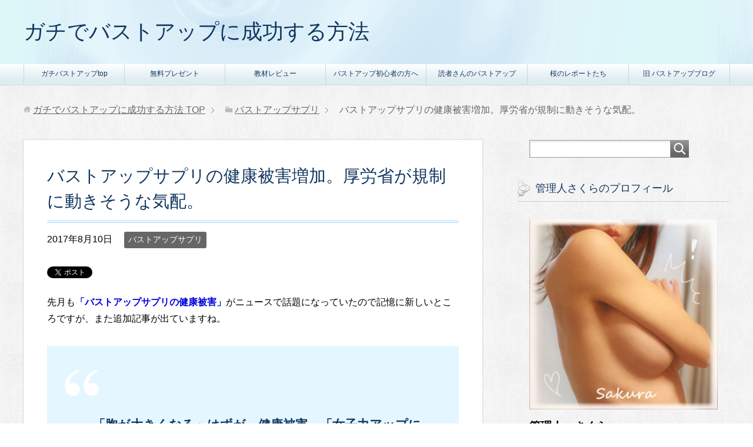

--- FILE ---
content_type: text/html; charset=UTF-8
request_url: https://realbustup.jp/busutup-supplement/supplement002/
body_size: 13408
content:
<!DOCTYPE html>
<html lang="ja" class="col2">
<head prefix="og: http://ogp.me/ns# fb: http://ogp.me/ns/fb#">

<title>バストアップサプリの健康被害増加。厚労省が規制に動きそうな気配。 | ガチでバストアップに成功する方法</title>
<meta charset="UTF-8">
<meta http-equiv="X-UA-Compatible" content="IE=edge">
<meta name="viewport" content="width=device-width, initial-scale=1.0">
<meta name="keywords" content="バストアップ,方法,法,胸を大きく,バストアップサプリ,サプリ">
<meta name="description" content="先月も「バストアップサプリの健康被害」がニュースで話題になっていたので記憶に新しいところですが、また追加記事が・・・">
<link rel="canonical" href="https://realbustup.jp/busutup-supplement/supplement002/" />
<link rel='dns-prefetch' href='//s.w.org' />
<link rel="alternate" type="application/rss+xml" title="ガチでバストアップに成功する方法 &raquo; フィード" href="https://realbustup.jp/feed/" />
<link rel="alternate" type="application/rss+xml" title="ガチでバストアップに成功する方法 &raquo; コメントフィード" href="https://realbustup.jp/comments/feed/" />
<link rel="alternate" type="application/rss+xml" title="ガチでバストアップに成功する方法 &raquo; バストアップサプリの健康被害増加。厚労省が規制に動きそうな気配。 のコメントのフィード" href="https://realbustup.jp/busutup-supplement/supplement002/feed/" />
		<script type="text/javascript">
			window._wpemojiSettings = {"baseUrl":"https:\/\/s.w.org\/images\/core\/emoji\/12.0.0-1\/72x72\/","ext":".png","svgUrl":"https:\/\/s.w.org\/images\/core\/emoji\/12.0.0-1\/svg\/","svgExt":".svg","source":{"concatemoji":"https:\/\/realbustup.jp\/wordpress\/wp-includes\/js\/wp-emoji-release.min.js?ver=5.2.21"}};
			!function(e,a,t){var n,r,o,i=a.createElement("canvas"),p=i.getContext&&i.getContext("2d");function s(e,t){var a=String.fromCharCode;p.clearRect(0,0,i.width,i.height),p.fillText(a.apply(this,e),0,0);e=i.toDataURL();return p.clearRect(0,0,i.width,i.height),p.fillText(a.apply(this,t),0,0),e===i.toDataURL()}function c(e){var t=a.createElement("script");t.src=e,t.defer=t.type="text/javascript",a.getElementsByTagName("head")[0].appendChild(t)}for(o=Array("flag","emoji"),t.supports={everything:!0,everythingExceptFlag:!0},r=0;r<o.length;r++)t.supports[o[r]]=function(e){if(!p||!p.fillText)return!1;switch(p.textBaseline="top",p.font="600 32px Arial",e){case"flag":return s([55356,56826,55356,56819],[55356,56826,8203,55356,56819])?!1:!s([55356,57332,56128,56423,56128,56418,56128,56421,56128,56430,56128,56423,56128,56447],[55356,57332,8203,56128,56423,8203,56128,56418,8203,56128,56421,8203,56128,56430,8203,56128,56423,8203,56128,56447]);case"emoji":return!s([55357,56424,55356,57342,8205,55358,56605,8205,55357,56424,55356,57340],[55357,56424,55356,57342,8203,55358,56605,8203,55357,56424,55356,57340])}return!1}(o[r]),t.supports.everything=t.supports.everything&&t.supports[o[r]],"flag"!==o[r]&&(t.supports.everythingExceptFlag=t.supports.everythingExceptFlag&&t.supports[o[r]]);t.supports.everythingExceptFlag=t.supports.everythingExceptFlag&&!t.supports.flag,t.DOMReady=!1,t.readyCallback=function(){t.DOMReady=!0},t.supports.everything||(n=function(){t.readyCallback()},a.addEventListener?(a.addEventListener("DOMContentLoaded",n,!1),e.addEventListener("load",n,!1)):(e.attachEvent("onload",n),a.attachEvent("onreadystatechange",function(){"complete"===a.readyState&&t.readyCallback()})),(n=t.source||{}).concatemoji?c(n.concatemoji):n.wpemoji&&n.twemoji&&(c(n.twemoji),c(n.wpemoji)))}(window,document,window._wpemojiSettings);
		</script>
		<style type="text/css">
img.wp-smiley,
img.emoji {
	display: inline !important;
	border: none !important;
	box-shadow: none !important;
	height: 1em !important;
	width: 1em !important;
	margin: 0 .07em !important;
	vertical-align: -0.1em !important;
	background: none !important;
	padding: 0 !important;
}
</style>
	<link rel='stylesheet' id='wp-block-library-css'  href='https://realbustup.jp/wordpress/wp-includes/css/dist/block-library/style.min.css?ver=5.2.21' type='text/css' media='all' />
<link rel='stylesheet' id='keni_base-css'  href='https://realbustup.jp/wordpress/wp-content/themes/keni70_wp_beauty_aqua/base.css?ver=5.2.21' type='text/css' media='all' />
<link rel='stylesheet' id='keni_rwd-css'  href='https://realbustup.jp/wordpress/wp-content/themes/keni70_wp_beauty_aqua/rwd.css?ver=5.2.21' type='text/css' media='all' />
<script type='text/javascript' src='https://realbustup.jp/wordpress/wp-includes/js/jquery/jquery.js?ver=1.12.4-wp'></script>
<script type='text/javascript' src='https://realbustup.jp/wordpress/wp-includes/js/jquery/jquery-migrate.min.js?ver=1.4.1'></script>
<link rel='https://api.w.org/' href='https://realbustup.jp/wp-json/' />
<link rel="EditURI" type="application/rsd+xml" title="RSD" href="https://realbustup.jp/wordpress/xmlrpc.php?rsd" />
<link rel="wlwmanifest" type="application/wlwmanifest+xml" href="https://realbustup.jp/wordpress/wp-includes/wlwmanifest.xml" /> 
<meta name="generator" content="WordPress 5.2.21" />
<link rel='shortlink' href='https://realbustup.jp/?p=1752' />
<link rel="alternate" type="application/json+oembed" href="https://realbustup.jp/wp-json/oembed/1.0/embed?url=https%3A%2F%2Frealbustup.jp%2Fbusutup-supplement%2Fsupplement002%2F" />
<link rel="alternate" type="text/xml+oembed" href="https://realbustup.jp/wp-json/oembed/1.0/embed?url=https%3A%2F%2Frealbustup.jp%2Fbusutup-supplement%2Fsupplement002%2F&#038;format=xml" />

<!-- Twitter Cards -->
<meta name="twitter:card" content="summary" />
<meta name="twitter:site" content="sakulove_you" />
<meta name="twitter:title" content="バストアップサプリの健康被害増加。厚労省が規制に動きそうな気配。 | ガチでバストアップに成功する方法" />
<meta name="twitter:description" content="先月も「バストアップサプリの健康被害」がニュースで話題になっていたので記憶に新しいところですが、また追加記事が・・・" />
<meta name="twitter:image" content="https://realbustup.jp/wordpress/wp-content/uploads/2017/08/puenews.jpg" />
<!--Twitter Cards-->
<link rel="shortcut icon" type="image/x-icon" href="https://realbustup.jp/wordpress/wp-content/themes/keni70_wp_beauty_aqua/favicon.ico">
<link rel="apple-touch-icon" href="https://realbustup.jp/wordpress/wp-content/themes/keni70_wp_beauty_aqua/images/apple-touch-icon.png">
<link rel="apple-touch-icon-precomposed" href="https://realbustup.jp/wordpress/wp-content/themes/keni70_wp_beauty_aqua/images/apple-touch-icon.png">
<link rel="icon" href="https://realbustup.jp/wordpress/wp-content/themes/keni70_wp_beauty_aqua/images/apple-touch-icon.png">
<!--[if lt IE 9]><script src="https://realbustup.jp/wordpress/wp-content/themes/keni70_wp_beauty_aqua/js/html5.js"></script><![endif]-->
<script>
  (function(i,s,o,g,r,a,m){i['GoogleAnalyticsObject']=r;i[r]=i[r]||function(){
  (i[r].q=i[r].q||[]).push(arguments)},i[r].l=1*new Date();a=s.createElement(o),
  m=s.getElementsByTagName(o)[0];a.async=1;a.src=g;m.parentNode.insertBefore(a,m)
  })(window,document,'script','https://www.google-analytics.com/analytics.js','ga');

  ga('create', 'UA-89541778-2', 'auto');
  ga('send', 'pageview');

</script>

<script src="//accaii.com/realbusutup/script.js" async></script><noscript><img src="//accaii.com/realbusutup/script?guid=on"></noscript>

</head>
	<body class="post-template-default single single-post postid-1752 single-format-standard">
	
	<div class="container">
		<header id="top" class="site-header ">	
		<div class="site-header-in">
			<div class="site-header-conts">
				<p class="site-title"><a href="https://realbustup.jp">ガチでバストアップに成功する方法</a></p>
			</div>
		</div>
		<!--▼グローバルナビ-->
		<nav class="global-nav">
			<div class="global-nav-in">
				<div class="global-nav-panel"><span class="btn-global-nav icon-gn-menu">メニュー</span></div>
				<ul id="menu">
				<li class="menu-item menu-item-type-custom menu-item-object-custom menu-item-home menu-item-32"><a href="http://realbustup.jp/">ガチバストアップtop</a></li>
<li class="menu-item menu-item-type-post_type menu-item-object-page menu-item-39"><a href="https://realbustup.jp/present/">無料プレゼント</a></li>
<li class="menu-item menu-item-type-post_type menu-item-object-page menu-item-1455"><a href="https://realbustup.jp/review/">教材レビュー</a></li>
<li class="menu-item menu-item-type-post_type menu-item-object-page menu-item-44"><a href="https://realbustup.jp/beginner/">バストアップ初心者の方へ</a></li>
<li class="menu-item menu-item-type-post_type menu-item-object-page menu-item-36"><a href="https://realbustup.jp/reader/">読者さんのバストアップ</a></li>
<li class="menu-item menu-item-type-post_type menu-item-object-page menu-item-48"><a href="https://realbustup.jp/reports/">桜のレポートたち</a></li>
<li class="menu-item menu-item-type-custom menu-item-object-custom menu-item-33"><a rel="nofollow" href="http://sakura-bustup.net/">旧 バストアップブログ</a></li>
				</ul>
			</div>
		</nav>
		<!--▲グローバルナビ-->
		</header>
<!--▲サイトヘッダー-->
<div class="main-body">
<div class="main-body-in">

<nav class="breadcrumbs">
<ol class="breadcrumbs-in" itemscope itemtype="http://schema.org/BreadcrumbList">
<li class="bcl-first" itemprop="itemListElement" itemscope itemtype="http://schema.org/ListItem">
	<a itemprop="item" href="https://realbustup.jp"><span itemprop="name">ガチでバストアップに成功する方法</span> TOP</a>
	<meta itemprop="position" content="1" />
</li>
<li itemprop="itemListElement" itemscope itemtype="http://schema.org/ListItem">
	<a itemprop="item" href="https://realbustup.jp/category/busutup-supplement/"><span itemprop="name">バストアップサプリ</span></a>
	<meta itemprop="position" content="2" />
</li>
<li class="bcl-last">バストアップサプリの健康被害増加。厚労省が規制に動きそうな気配。</li>
</ol>
</nav>
	
	<!--▼メインコンテンツ-->
	<main>
	<div class="main-conts">

		<!--記事-->
		<article id="post-1752" class="section-wrap post-1752 post type-post status-publish format-standard has-post-thumbnail category-busutup-supplement tag-supplement">
			<div class="section-in">

			<header class="article-header">
				<h1 class="section-title" itemprop="headline">バストアップサプリの健康被害増加。厚労省が規制に動きそうな気配。</h1>
				<p class="post-date"><time datetime="2017-08-10" itemprop="datePublished" content="2017-08-10" >2017年8月10日</time></p>
				<meta itemprop="dateModified" content="2017-08-10">
								<div class="post-cat">
<span class="cat cat016" style="background-color: #666;"><a href="https://realbustup.jp/category/busutup-supplement/" style="color: #FFF;">バストアップサプリ</a></span>

</div>
				<aside class="sns-list">
<ul>
<li class="sb-tweet">
<a href="https://twitter.com/share" class="twitter-share-button" data-lang="ja">ツイート</a>
</li>
<li class="sb-hatebu">
<a href="http://b.hatena.ne.jp/entry/" class="hatena-bookmark-button" data-hatena-bookmark-layout="simple-balloon" title="Add this entry to Hatena Bookmark."><img src="https://b.st-hatena.com/images/entry-button/button-only@2x.png" alt="Add this entry to Hatena Bookmark." width="20" height="20" style="border: none;" /></a>
</li>
<li class="sb-fb-like">
<div class="fb-like" data-width="110" data-layout="button_count" data-action="like" data-show-faces="false" data-share="false"></div>
</li>
<li class="sb-gplus">
<div class="g-plusone" data-size="medium"></div></li>
</ul>
</aside>
			</header>

			<div class="article-body">
			<p>先月も<span class="blue b">「バストアップサプリの健康被害」</span>がニュースで話題になっていたので記憶に新しいところですが、また追加記事が出ていますね。</p>
<blockquote>
<h2>「胸が大きくなる」はずが…健康被害　「女子力アップにサプリで女性ホルモン」に潜む落とし穴</h2>
<p style="text-align: right;"><span style="font-size: 12px; color: #999999;">2017年8月9日 <a style="color: #999999;" href="http://www.iza.ne.jp/kiji/life/news/170809/lif17080915370011-n1.html">産経新聞</a></span></p>
<p><img class="size-full wp-image-1753 aligncenter" src="http://realbustup.jp/wordpress/wp-content/uploads/2017/08/puenews.jpg" alt="プエラリアの健康被害" width="580" height="254" /></p>
<p>&nbsp;</p>
<p><span class="red b">「プエラリア・ミリフィカ」という植物の成分を含むサプリメント（栄養補助食品）による健康被害が相次いでいるとして、国民生活センターなどが摂取を控えるよう呼び掛けている。</span></p>
<p>この成分は１０年以上前にも「更年期障害に効く」と中高年女性の間でブームになったが、今回は「豊胸効果がある」と若い女性が多いのが特徴。専門家は安易な摂取に警鐘を鳴らす。</p>
<h3>■効果はイソフラボンの１万倍</h3>
<p>　<span class="red b">「生理が止まった」「大量の不正出血が起こった」</span>－。全国の消費生活センターなどに「プエラリア・ミリフィカ」の成分を含むサプリの摂取者から寄せられる健康被害の訴えが急増している。過去５年（２０１２年４月～今年４月末日）に寄せられた２０９件のうち２００件近くが１５年度以降に集中しているのだ。</p>
<p>　年代別に見ると２０代が６９件と最多で、若い女性で目立つ。４０代（４２件）△３０代（４１件）△１０代（３７件）…と続く。被害の内容は、嘔吐（おうと）や腹痛、下痢などの消化器障害が７６件で最多。次いで皮膚障害（５９件）△月経不順・不正出血（３３件）－の順だ。</p>
<p>
 プエラリア・ミリフィカはタイ原産のマメ科の植物で、根に女性ホルモンと同じ働きをする成分を含んでいる。</p>
<p>　<span class="red b">大豆などに含まれるイソフラボン類も女性ホルモンと同じ作用があるが、プエラリア・ミリフィカに含まれる成分の作用は、なんとイソフラボン類より１千～１万倍強い、という報告もある。</span></p>
<p>　国民生活センターは、プエラリア・ミリフィカの成分を含むサプリ１２商品を分析した。すると１０商品に女性ホルモンと同じ作用が認められた。<span class="red b">うち３商品の作用は、身体に影響を及ぼすおそれがあるほど強い</span>ことが分かった。</p>
<p>　国立研究開発法人「医薬基盤・健康・栄養研究所」によると、プエラリア・ミリフィカに含まれる成分は、産地や収穫時期、植物の年齢によってかなりばらつきがある。</p>
<p>　従ってサプリに含まれる成分にも幅があり、女性ホルモンと同じ作用が認められない商品もあれば、強く働く商品もあることになる。</p>
<p>　<strong>報告されている月経不順や不正出血といった月経に関する健康被害は、まさにこの成分がもつ女性ホルモンと同じ作用によるものとみられる。</strong></p>
<p>　このため同センターは<strong>「摂取によりホルモンバランスが崩れるなど思わぬ健康被害が発生するおそれがある」</strong>と警鐘を鳴らす。</p>
<h3>■「女子力アップ」の誤解</h3>
<p>　「ザクロや大豆、最近では胎盤エキスなどが、女性ホルモン様の物質を含んでいるとしてブームになってきた」と指摘するのは、小波秀雄・京都女子大名誉教授だ。科学的効能をうたう“ニセ科学”問題に長年、警鐘を鳴らしている。</p>
<p>　小波さんは、プエラリア・ミリフィカの成分を含むサプリによる健康被害が急増する背景を、次のように見ている。</p>
<p>　「女性ホルモンそのものは女性が女性らしくなるために不可欠なホルモンだが、これをサプリで補うことで、さらに『女子力がアップする』という間違った思い込みが広まっている」</p>
<p>　実際インターネットで「プエラリア」を検索してみると、「強いバストアップの効果」「芸能人やモデルも愛用！　女子力アップ」などと記された検索結果がずらりと並ぶのだから、胸が大きくなることを期待して摂取する人も少なくないようだ。ちなみに男性用には「抜け毛が減る」「若返る」などの効果が挙げられている。</p>
<p>　しかし、医薬基盤・健康・栄養研究所によれば、<span class="red b">豊胸などの目的で服用する場合の安全性や有効性に関する研究報告は、ほとんどない</span>という。</p>
<p>&nbsp;</p>
<h3>■効果があれば副作用も</h3>
<p>　そもそも、本当に女性ホルモンをたくさん取り込むと胸が大きくなるのだろうか？</p>
<p>　「ピル（女性ホルモンを補充する薬）を飲んで胸が張る人もいるので、多少の効果はあるでしょう」</p>
<p>　産婦人科医の田村正明さんは、一定の効果は認めるものの警鐘を鳴らす。</p>
<p>　<span class="red b">「効果があるということは、医薬品と同じように副作用もあると考えるべき。サプリだから安全と考えるのは間違い」</span></p>
<p>　<span style="background-color: #ffff00;">報告されている「生理が止まる」健康被害は、本来は剥離するはずの子宮内膜が増殖を続けていることを意味する。この状態が続くと、子宮内膜増殖症や閉経後の子宮内膜がんになるリスクが高くなるとされる。</span></p>
<p>　では、女性ホルモンが減少する更年期の女性なら、この成分を摂取しても問題ないだろうか？</p>
<p>　更年期症状が緩和した場合、医師が行う「ホルモン補充療法」と同じ効果が出たといえる。しかし、ホルモン補充療法は更年期の症状を緩和するメリットがある一方、血栓症や子宮内膜がん、乳がんのリスクが高まるデメリットが知られている。</p>
<p>　<strong>プエラリア・ミリフィカに効果があるならば、同時に副作用が起きるリスクも考慮しなくてはならないということだ。</strong></p>
<p>韓国や欧州連合は、この成分のサプリへの使用や販売を禁止している。</p>
<p>　原産国タイでは１日摂取量を１００ミリグラム未満と定めている。</p>
<p>　しかし、日本ではサプリに使う際の含有量などに規制はない。</p>
<p>　<strong>厚生労働省食品基準審査課は「現在、被害状況についてさらに詳しい調査をしており、その結果を踏まえて何らかの対応が必要か検討したい」</strong>としたうえで、「女性ホルモンが不足していると思うような症状がある場合、まずは医師の診断を受けるべきです。サプリによる安易な摂取は控えてほしい」と呼び掛けている。（文化部　平沢裕子）</p>
<p>&nbsp;</p>
</blockquote>
<br />
<p>&nbsp;</p>
<p>確か先月のニュースでは、プエラリアサプリ12商品を検証したうち、</p>
<p>根から抽出した成分「デオキシミロエストロール」が11商品あり、その中でもナチュラルプランツの「プエラリア・ハーバルサプリメント」が最も含有量が多かったとのことでした。</p>
<p>今回と若干数字が異なっていますが、3商品に関しては「健康被害が出る可能性がある」と書かれています。</p>
<p>&nbsp;</p>
<p>実際、わたし自身も「バストアップしたい」と思った時にまずバストアップサプリに手を出しています。</p>
<p><a href="http://realbustup.jp/profile/">プロフィール</a>に書いているように、結果、副作用で生理不順や不正出血がありすぐ止めました。</p>
<p>「バストアップサプリは怖い。安易に手を出しちゃダメだ」というイメージが出来上がり、</p>
<p>「摂るなら短期間、そして体質が整ってから」というスタンスになります。</p>
<p>もう1度摂ったのは、バストアップ開始後2年半程たった頃。</p>
<p>始めから6ヵ月間だけと決めていました。</p>
<p>その時は副作用もなく、半年で1カップバストアップしました。</p>
<p>&nbsp;</p>
<p>でも、このニュース。</p>
<p>わたしがずっと警笛を鳴らしていた通りの結果になっています。</p>
<p><strong><span style="background-color: #ffff00;">「バストアップサプリは安易に手を出すものではない！摂るなら体質を整えて短期間！」</span></strong></p>
<p>と旧ブログでもずっとずーっと言ってきました。</p>
<p>ずっと以前からの読者さんからは、こんなLINEも頂きました（笑）</p>
<p>&nbsp;</p>
<p><img class="alignnone size-full wp-image-1766" src="http://realbustup.jp/wordpress/wp-content/uploads/2017/08/line170810_01.gif" alt="" width="350" height="457" /></p>
<p>&nbsp;</p>
<p>&nbsp;</p>
<hr />
<p><span class="blue b">&gt;大豆などに含まれるイソフラボン類も女性ホルモンと同じ作用があるが、プエラリア・ミリフィカに含まれる成分の作用は、なんとイソフラボン類より１千～１万倍強い、という報告もある。</span></p>
<p>&nbsp;</p>
<p>イソフラボンはわたし達がいつも身近に摂取している「大豆」に含まれる物質です。</p>
<p>イソフラボンも「女性ホルモン様作用」がありますが、まず大昔から人間がずっと摂取してきたという安心感があります。</p>
<p>ダイズイソフラボンは腸内でエクオールという物質に変わりますが、これを作れない人もいるのでその場合はエクオールサプリを摂取してもプエラリア程気をつけなくても大丈夫なのでしょう。</p>
<p>ただ、プエラリアミリフィカは、まだまだ解明されていない部分も多い「未知の植物」と言えます。</p>
<p>自然界に自生しているから大丈夫だとか、オーガニック至上主義的な考えは捨てた方がいいと思います。</p>
<p>&nbsp;</p>
<p>なので、エクオールサプリとは別のリスクが存在するのだと思います。</p>
<p>※あくまでも推測です。摂取はご自分の責任でお願いします。</p>
<p>&nbsp;</p>
<p><strong><span class="f12em"><span class="red b">【エクオール関連記事】</span></span></strong></p>
<p><span style="font-size: 14px;"><img class="alignnone size-full wp-image-62" src="http://realbustup.jp/wordpress/wp-content/uploads/2016/10/minichiafull.gif" alt="チアガール桜" width="40" height="44" /><a href="http://realbustup.jp/busutup-supplement/equol01/"><strong>エクオールとは？豆乳を飲んでも胸が大きくならないのはなぜ？</strong></a></span></p>
<p><span style="font-size: 14px;"><img class="alignnone size-full wp-image-62" src="http://realbustup.jp/wordpress/wp-content/uploads/2016/10/minichiafull.gif" alt="チアガール桜" width="40" height="44" /><a href="http://realbustup.jp/busutup-supplement/equol02/"><strong>ソイチェックでエクオール検査！</strong></a></span></p>
<p><span style="font-size: 14px;"><img class="alignnone size-full wp-image-62" src="http://realbustup.jp/wordpress/wp-content/uploads/2016/10/minichiafull.gif" alt="チアガール桜" width="40" height="44" /><a href="http://realbustup.jp/busutup-supplement/equol03/"><strong>エクオールとバストアップ</strong></a></span></p>
<p><span style="font-size: 14px;"><img class="alignnone size-full wp-image-62" src="http://realbustup.jp/wordpress/wp-content/uploads/2016/10/minichiafull.gif" alt="チアガール桜" width="40" height="44" /><a href="http://realbustup.jp/busutup-supplement/equol04/"><strong>エクオール</strong><strong>が作れない人はバストアップできないのか？</strong></a></span></p>
<p>&nbsp;</p>
<br />
<hr />
<p><span class="blue b">&gt;国民生活センターは、プエラリア・ミリフィカの成分を含むサプリ１２商品を分析した。すると１０商品に女性ホルモンと同じ作用が認められた。うち３商品の作用は、身体に影響を及ぼすおそれがあるほど強いことが分かった。</span></p>
<p>この3商品って気になるなぁ。ひとつはナチュラルプランツの<strong>「プエラリアハーバルサプリメント」</strong>なんだろうけど、他は何だろう？<br />
 もし知っている方がいたら教えてくださいね。</p>
<p>たぶん写真の中にあるサプリのどれかだとは思いますが。。。</p>
<p><img class="size-full wp-image-1753 aligncenter" src="http://realbustup.jp/wordpress/wp-content/uploads/2017/08/puenews.jpg" alt="プエラリアの健康被害" width="580" height="254" /></p>
<p>&nbsp;</p>
<p>レディプエもありますね～＞＜</p>
<p>&nbsp;</p>
<hr />
<p><span class="blue b">&gt;「女性ホルモンそのものは女性が女性らしくなるために不可欠なホルモンだが、これをサプリで補うことで、さらに『女子力がアップする』という間違った思い込みが広まっている」</span></p>
<p>「女子力がアップする」という目的でプエラリア摂っている人って皆無なんじゃないかな。</p>
<p>やっぱりバストアップ目的でしょ（笑）</p>
<p>&nbsp;</p>
<hr />
<p><span class="blue b">&gt;しかし、医薬基盤・健康・栄養研究所によれば、<span class="red b">豊胸などの目的で服用する場合の安全性や有効性に関する研究報告は、ほとんどない</span>という。</span></p>
<p>安全性は確認されていないけど、バストアップに関しては有効性はあると思います。</p>
<p>実際、有名ブロガーさんは摂り続けてバストアップに成功されていますし。<br />
 ただ、あれだけずっと摂取して大丈夫かなぁという思いはずっと持っていますが、、、</p>
<p>&nbsp;</p>
<hr />
<p><span class="blue b">&gt;「効果があるということは、医薬品と同じように副作用もあると考えるべき。サプリだから安全と考えるのは間違い」</span></p>
<p><span class="blue b">&gt;報告されている「生理が止まる」健康被害は、本来は剥離するはずの子宮内膜が増殖を続けていることを意味する。この状態が続くと、子宮内膜増殖症や閉経後の子宮内膜がんになるリスクが高くなるとされる。</span></p>
<p>&nbsp;</p>
<p>これはもう当たり前すぎることです。</p>
<p>がん患者が抗癌剤をうつと痛みが和らいだり、癌細胞の増殖を防いだりする効果がある反面</p>
<p>副作用だってあるわけです。</p>
<p>更年期障害対策としてのホルモン投与も効果もあるけど、リスクもある。</p>
<p>なので、まだまだ解明されていないことの多い「プエラリア摂取」にも当然リスクを伴うわけです。</p>
<p>&nbsp;</p>
<hr />
<p><span class="blue b">&gt;韓国や欧州連合は、この成分のサプリへの使用や販売を禁止している。</span><br />
 <span class="blue b">&gt;原産国タイでは１日摂取量を１００ミリグラム未満と定めている。</span><br />
 <span class="blue b">&gt;しかし、日本ではサプリに使う際の含有量などに規制はない。</span></p>
<p><span class="blue b"><strong>&gt;厚生労働省食品基準審査課は「現在、被害状況についてさらに詳しい調査をしており、その結果を踏まえて何らかの対応が必要か検討したい」</strong>としたうえで・・・</span></p>
<p>厚労省はたぶん何らかの規制をかけると思いますし、実際かけた方がいいと思います。</p>
<p>特に「バストアップ願望」は、10代や20代の若い世代の方が多いです。</p>
<p>この世代の方が安易にバストアップサプリに手を出すと、後々大変なリスクを抱えることにつながりかねません。</p>
<p>なので、彼女達を守るためにぜひ規制をかけてほしいです。</p>
<p>そういえば、このブログで記事を書いていました。</p>
<p><img class="alignnone size-full wp-image-319" src="http://realbustup.jp/wordpress/wp-content/uploads/2017/01/kochira.gif" alt="" width="16" height="16" /><a href="http://realbustup.jp/busutup-supplement/supplement001/">10代後半～20代前半のバストアップサプリ摂取について。</a></p>
<p>&nbsp;</p>
<p>やっぱり<span style="font-size: 20px;"><strong>「バストアップ教材などを利用して、自力でバストアップを目指す」</strong></span>これが王道だと思います！！！</p>
<p>&nbsp;</p>
			</div><!--article-body-->

			<aside class="sns-list">
<ul>
<li class="sb-tweet">
<a href="https://twitter.com/share" class="twitter-share-button" data-lang="ja">ツイート</a>
</li>
<li class="sb-hatebu">
<a href="http://b.hatena.ne.jp/entry/" class="hatena-bookmark-button" data-hatena-bookmark-layout="simple-balloon" title="Add this entry to Hatena Bookmark."><img src="https://b.st-hatena.com/images/entry-button/button-only@2x.png" alt="Add this entry to Hatena Bookmark." width="20" height="20" style="border: none;" /></a>
</li>
<li class="sb-fb-like">
<div class="fb-like" data-width="110" data-layout="button_count" data-action="like" data-show-faces="false" data-share="false"></div>
</li>
<li class="sb-gplus">
<div class="g-plusone" data-size="medium"></div></li>
</ul>
</aside>
			
						<div class="post-tag">
			<p>タグ : <a href="https://realbustup.jp/tag/supplement/" rel="tag">サプリ</a></p>
			</div>
						<div class="page-nav-bf cont-nav">
<p class="page-nav-next">「<a href="https://realbustup.jp/busutup-supplement/kirudake01/" rel="next">｢着るだけでバストアップ」｢履くだけで痩せる｣の嘘。</a>」</p>
<p class="page-nav-prev">「<a href="https://realbustup.jp/busutup-supplement/equol04/" rel="prev">エクオールが作れない人はバストアップできないのか？</a>」</p>
			</div>
			
			<section id="comments" class="comments-area">
			
<!-- You can start editing here. -->


			<!-- If comments are closed. -->
		<!--<p class="nocomments">コメントは受け付けていません。</p>-->

	
			</section>

			</div><!--section-in-->
		</article><!--記事-->


	</div><!--main-conts-->
	</main>
	<!--▲メインコンテンツ-->

		<!--▼サブコンテンツ-->
	<aside class="sub-conts sidebar">
		<section id="search-2" class="section-wrap widget-conts widget_search"><div class="section-in"><form method="get" id="searchform" action="https://realbustup.jp/">
	<div class="search-box">
		<input class="search" type="text" value="" name="s" id="s"><button id="searchsubmit" class="btn-search"><img alt="検索" width="32" height="20" src="https://realbustup.jp/wordpress/wp-content/themes/keni70_wp_beauty_aqua/images/icon/icon-btn-search.png"></button>
	</div>
</form></div></section><section id="text-2" class="section-wrap widget-conts widget_text"><div class="section-in"><h3 class="section-title">管理人さくらのプロフィール</h3>			<div class="textwidget"><p><img class="aligncenter size-full wp-image-225" src="http://realbustup.jp/wordpress/wp-content/uploads/2016/10/prof01.jpg" alt="" width="612" height="612" /></p>
<p><span class="f12em"><span class="black b">管理人：さくら</span></span></p>
<p><span style="font-size: 12px;">美容オタク。中学生の時スカウトされてモデルを始め、バストアップ成功後はパーツモデル（バストモデル）や下着モデルとして活動してしていたアラサーちゃん。</span></p>
<p><span style="font-size: 12px;">1級ネイリスト、宅地建物取引士資格所持。</span><br />
 <span style="font-size: 12px;"> 趣味はマリンスポーツ、読書、写真。</span></p>
<p><span style="font-size: 12px;">「AAカップの貧乳＆下半身デブ」のコンプレックスを克服し、Gカップまで7カップのバストアップに成功。</span></p>
<p><span style="font-size: 12px;">育乳記録としてブログを書き始めたところ、名だたるブログランキングの首位を独占。</span><br />
 <span style="font-size: 12px;"> （このブログは3代目）</span></p>
<p><span style="font-size: 12px;">1000人をゆうに超える読者さんのバストアップを成功に導き書籍化の話も多数。</span></p>
<p><span style="font-size: 12px;">自らの実体験と読者さんのバストアップのお手伝いをしていく中で、本当に成功しやすいバストアップ方法を確立。</span></p>
<p><strong>【バストアップの記録】</strong></p>
<p><img class="aligncenter size-full wp-image-150" src="http://realbustup.jp/wordpress/wp-content/uploads/2016/10/prof07-1.jpg" alt="" width="900" height="600" /></p>
<p><span style="font-size: 12px;">■開始当初</span><br />
 <span style="font-size: 12px;"> トップバスト　：　75cm</span><br />
 <span style="font-size: 12px;"> アンダーバスト：　69cm</span><br />
 <span style="font-size: 12px;"> サイズ差　　　：　6cm</span><br />
 <span style="font-size: 12px;"> カップサイズ　：　AAカップ</span></p>
<p><span style="font-size: 12px;">■現在</span><br />
 <span style="font-size: 12px;"> トップバスト　：　91cm</span><br />
 <span style="font-size: 12px;"> アンダーバスト：　65cm</span><br />
 <span style="font-size: 12px;"> サイズ差　　　：　26cm</span><br />
 <span style="font-size: 12px;"> カップサイズ　：　Gカップ</span></p>
<p><br />
 <span style="font-size: 14px;"> 詳細プロフィールと育乳記録は</span><a href="http://realbustup.jp/wordpress/profile/">こちら</a><span style="font-size: 14px;">をご覧ください♪</span></p>
<p style="text-align: center;"><span style="font-size: 10px;">ブログランキングの応援もよろしくお願いします(๑´ڡ`๑)♡<br />
</span><a href="//blog.with2.net/link/?1899422:2291" target="_blank" rel="nofollow noopener noreferrer"><img class="alignnone" src="//blog.with2.net/img/banner/c/banner_1/br_c_2291_1.gif" /></a>   <a href="//beauty.blogmura.com/bustup/ranking.html" target="_blank" rel="nofollow noopener noreferrer"><img src="//beauty.blogmura.com/bustup/img/bustup88_31.gif" width="88" height="31" border="0" /></a></p></div>
		</div></section><section id="keni_recent_post-3" class="section-wrap widget-conts widget_keni_recent_post"><div class="section-in"><h3 class="section-title">最近の記事</h3>
<ul class="post-list01">
<li class=" on-image">
<div class="post-box"><a href="https://realbustup.jp/topic/stayhome/"><img src="https://realbustup.jp/wordpress/wp-content/uploads/2020/04/stayhome2020-320x320.jpg" width="320" height="320" alt=""></a><p class="post-text"><a href="https://realbustup.jp/topic/stayhome/">Stay Home!!　自粛中に育乳キャンペーン！！</a></p>
</div>
</li>
<li class=" on-image">
<div class="post-box"><a href="https://realbustup.jp/bustup_method/body-picture/"><img src="https://realbustup.jp/wordpress/wp-content/uploads/2019/01/sakulove0255-320x320.jpg" width="320" height="320" alt=""></a><p class="post-text"><a href="https://realbustup.jp/bustup_method/body-picture/">全身写真撮影から始まるバストアップ成功への道</a></p>
</div>
</li>
<li class=" on-image">
<div class="post-box"><a href="https://realbustup.jp/challenger/25-29year-old/k03/"><img src="https://realbustup.jp/wordpress/wp-content/uploads/2017/10/sakulove0108-320x320.jpg" width="320" height="320" alt=""></a><p class="post-text"><a href="https://realbustup.jp/challenger/25-29year-old/k03/">AAAカップからDカップに5カップバストアップ！</a></p>
</div>
</li>
<li class=" on-image">
<div class="post-box"><a href="https://realbustup.jp/challenger/25-29year-old/k02/"><img src="https://realbustup.jp/wordpress/wp-content/uploads/2017/10/K-aaa-d-320x320.jpg" width="320" height="320" alt=""></a><p class="post-text"><a href="https://realbustup.jp/challenger/25-29year-old/k02/">AAAが半年でAカップ。それから2年後。</a></p>
</div>
</li>
<li class=" on-image">
<div class="post-box"><a href="https://realbustup.jp/challenger/25-29year-old/k01/"><img src="https://realbustup.jp/wordpress/wp-content/uploads/2017/10/Kaaa-a-320x320.jpg" width="320" height="320" alt=""></a><p class="post-text"><a href="https://realbustup.jp/challenger/25-29year-old/k01/">AAAカップが半年でAカップ</a></p>
</div>
</li>
<li class=" on-image">
<div class="post-box"><a href="https://realbustup.jp/line/lineban2019/"><img src="https://realbustup.jp/wordpress/wp-content/uploads/2019/12/LINEfriend4-320x305.jpg" width="320" height="320" alt=""></a><p class="post-text"><a href="https://realbustup.jp/line/lineban2019/">【重要】またまたLINE＠死亡。再登録プレゼントのお知らせ。</a></p>
</div>
</li>
<li class=" on-image">
<div class="post-box"><a href="https://realbustup.jp/line/iioshirinohi2019/"><img src="https://realbustup.jp/wordpress/wp-content/uploads/2019/12/urasakulobe_oshiri03-320x320.jpg" width="320" height="320" alt=""></a><p class="post-text"><a href="https://realbustup.jp/line/iioshirinohi2019/">保護中: #いいお尻の日</a></p>
</div>
</li>
<li class=" on-image">
<div class="post-box"><a href="https://realbustup.jp/line/iioppainohi2019/"><img src="https://realbustup.jp/wordpress/wp-content/uploads/2019/11/sakulove0337-320x320.jpg" width="320" height="320" alt=""></a><p class="post-text"><a href="https://realbustup.jp/line/iioppainohi2019/">保護中: #いいおっぱいの日</a></p>
</div>
</li>
<li class=" on-image">
<div class="post-box"><a href="https://realbustup.jp/story-of-the-sakura/daily/d191102/"><img src="https://realbustup.jp/wordpress/wp-content/uploads/2019/11/sakulove0334-320x320.jpg" width="320" height="320" alt=""></a><p class="post-text"><a href="https://realbustup.jp/story-of-the-sakura/daily/d191102/">心が破壊されそうなとき。</a></p>
</div>
</li>
<li class=" on-image">
<div class="post-box"><a href="https://realbustup.jp/line/taboo001/"><img src="https://realbustup.jp/wordpress/wp-content/uploads/2019/09/urasakulove020-320x320.jpg" width="320" height="320" alt=""></a><p class="post-text"><a href="https://realbustup.jp/line/taboo001/">保護中: 実はエッチなバストアップ方法があります。</a></p>
</div>
</li>
</ul>
</div></section><section id="categories-3" class="section-wrap widget-conts widget_categories"><div class="section-in"><h3 class="section-title">カテゴリー</h3><form action="https://realbustup.jp" method="get"><label class="screen-reader-text" for="cat">カテゴリー</label><select  name='cat' id='cat' class='postform' >
	<option value='-1'>カテゴリーを選択</option>
	<option class="level-0" value="82">LINE&nbsp;&nbsp;(10)</option>
	<option class="level-0" value="20">ダイエット&nbsp;&nbsp;(18)</option>
	<option class="level-1" value="89">&nbsp;&nbsp;&nbsp;下半身やせ・脚やせ&nbsp;&nbsp;(4)</option>
	<option class="level-0" value="1">トピック&nbsp;&nbsp;(11)</option>
	<option class="level-0" value="58">バストの悩み&nbsp;&nbsp;(5)</option>
	<option class="level-1" value="59">&nbsp;&nbsp;&nbsp;バストの左右差&nbsp;&nbsp;(2)</option>
	<option class="level-1" value="48">&nbsp;&nbsp;&nbsp;バストトップの悩み&nbsp;&nbsp;(4)</option>
	<option class="level-0" value="14">バストアップと女性ホルモン&nbsp;&nbsp;(12)</option>
	<option class="level-1" value="15">&nbsp;&nbsp;&nbsp;恋愛とバストアップ&nbsp;&nbsp;(11)</option>
	<option class="level-2" value="95">&nbsp;&nbsp;&nbsp;&nbsp;&nbsp;&nbsp;エッチとバストアップ&nbsp;&nbsp;(1)</option>
	<option class="level-2" value="18">&nbsp;&nbsp;&nbsp;&nbsp;&nbsp;&nbsp;恋愛相談&nbsp;&nbsp;(2)</option>
	<option class="level-0" value="10">バストアップの基礎知識&nbsp;&nbsp;(51)</option>
	<option class="level-1" value="88">&nbsp;&nbsp;&nbsp;イメトレ&nbsp;&nbsp;(2)</option>
	<option class="level-1" value="64">&nbsp;&nbsp;&nbsp;バストアップの検証&nbsp;&nbsp;(5)</option>
	<option class="level-1" value="44">&nbsp;&nbsp;&nbsp;バストアップエクササイズ&nbsp;&nbsp;(4)</option>
	<option class="level-1" value="62">&nbsp;&nbsp;&nbsp;モチベーション&nbsp;&nbsp;(23)</option>
	<option class="level-1" value="92">&nbsp;&nbsp;&nbsp;妊娠・産後のバストアップ&nbsp;&nbsp;(1)</option>
	<option class="level-1" value="11">&nbsp;&nbsp;&nbsp;睡眠&nbsp;&nbsp;(1)</option>
	<option class="level-1" value="87">&nbsp;&nbsp;&nbsp;筋トレ&nbsp;&nbsp;(7)</option>
	<option class="level-1" value="78">&nbsp;&nbsp;&nbsp;胸の大きさと遺伝&nbsp;&nbsp;(4)</option>
	<option class="level-1" value="26">&nbsp;&nbsp;&nbsp;脂肪対策&nbsp;&nbsp;(2)</option>
	<option class="level-1" value="57">&nbsp;&nbsp;&nbsp;食事と栄養&nbsp;&nbsp;(7)</option>
	<option class="level-0" value="16">バストアップサプリ&nbsp;&nbsp;(8)</option>
	<option class="level-0" value="76">バストアップブラ&nbsp;&nbsp;(5)</option>
	<option class="level-0" value="83">バストアップ方法&nbsp;&nbsp;(5)</option>
	<option class="level-0" value="27">体型別バストアップ法&nbsp;&nbsp;(25)</option>
	<option class="level-1" value="40">&nbsp;&nbsp;&nbsp;ぽっちゃり体型&nbsp;&nbsp;(11)</option>
	<option class="level-1" value="66">&nbsp;&nbsp;&nbsp;下半身デブ&nbsp;&nbsp;(14)</option>
	<option class="level-1" value="28">&nbsp;&nbsp;&nbsp;痩せ型&nbsp;&nbsp;(17)</option>
	<option class="level-0" value="24">女性特有の病気&nbsp;&nbsp;(4)</option>
	<option class="level-0" value="8">桜のお話&nbsp;&nbsp;(48)</option>
	<option class="level-1" value="7">&nbsp;&nbsp;&nbsp;Daily&nbsp;&nbsp;(15)</option>
	<option class="level-2" value="86">&nbsp;&nbsp;&nbsp;&nbsp;&nbsp;&nbsp;桜の秘密の部屋&nbsp;&nbsp;(4)</option>
	<option class="level-1" value="22">&nbsp;&nbsp;&nbsp;コラム・エッセイ&nbsp;&nbsp;(33)</option>
	<option class="level-0" value="93">桜のレポートレビュー&nbsp;&nbsp;(1)</option>
	<option class="level-0" value="41">美容に関するお話&nbsp;&nbsp;(4)</option>
	<option class="level-1" value="42">&nbsp;&nbsp;&nbsp;脱毛&nbsp;&nbsp;(4)</option>
	<option class="level-0" value="4">読者さんのバストアップ&nbsp;&nbsp;(36)</option>
	<option class="level-1" value="5">&nbsp;&nbsp;&nbsp;20才～24才のバストアップ体験記事&nbsp;&nbsp;(7)</option>
	<option class="level-1" value="30">&nbsp;&nbsp;&nbsp;25才～29才のバストアップ体験記事&nbsp;&nbsp;(9)</option>
	<option class="level-1" value="31">&nbsp;&nbsp;&nbsp;30才～34才のバストアップ体験記事&nbsp;&nbsp;(9)</option>
	<option class="level-1" value="32">&nbsp;&nbsp;&nbsp;35才～39才のバストアップ体験記事&nbsp;&nbsp;(1)</option>
	<option class="level-1" value="33">&nbsp;&nbsp;&nbsp;40才～44才のバストアップ体験記事&nbsp;&nbsp;(4)</option>
	<option class="level-1" value="34">&nbsp;&nbsp;&nbsp;45才～49才のバストアップ体験記事&nbsp;&nbsp;(1)</option>
	<option class="level-1" value="35">&nbsp;&nbsp;&nbsp;50才以上のバストアップ体験記事&nbsp;&nbsp;(1)</option>
	<option class="level-1" value="9">&nbsp;&nbsp;&nbsp;読者さんからのご質問・ご相談&nbsp;&nbsp;(13)</option>
</select>
</form>
<script type='text/javascript'>
/* <![CDATA[ */
(function() {
	var dropdown = document.getElementById( "cat" );
	function onCatChange() {
		if ( dropdown.options[ dropdown.selectedIndex ].value > 0 ) {
			dropdown.parentNode.submit();
		}
	}
	dropdown.onchange = onCatChange;
})();
/* ]]> */
</script>

			</div></section><section id="archives-2" class="section-wrap widget-conts widget_archive"><div class="section-in"><h3 class="section-title">アーカイブ</h3>		<ul>
				<li><a href='https://realbustup.jp/2020/04/'>2020年4月</a></li>
	<li><a href='https://realbustup.jp/2020/03/'>2020年3月</a></li>
	<li><a href='https://realbustup.jp/2020/02/'>2020年2月</a></li>
	<li><a href='https://realbustup.jp/2019/12/'>2019年12月</a></li>
	<li><a href='https://realbustup.jp/2019/11/'>2019年11月</a></li>
	<li><a href='https://realbustup.jp/2019/09/'>2019年9月</a></li>
	<li><a href='https://realbustup.jp/2019/08/'>2019年8月</a></li>
	<li><a href='https://realbustup.jp/2019/06/'>2019年6月</a></li>
	<li><a href='https://realbustup.jp/2019/05/'>2019年5月</a></li>
	<li><a href='https://realbustup.jp/2019/04/'>2019年4月</a></li>
	<li><a href='https://realbustup.jp/2019/03/'>2019年3月</a></li>
	<li><a href='https://realbustup.jp/2019/01/'>2019年1月</a></li>
	<li><a href='https://realbustup.jp/2018/12/'>2018年12月</a></li>
	<li><a href='https://realbustup.jp/2018/11/'>2018年11月</a></li>
	<li><a href='https://realbustup.jp/2018/10/'>2018年10月</a></li>
	<li><a href='https://realbustup.jp/2018/07/'>2018年7月</a></li>
	<li><a href='https://realbustup.jp/2018/06/'>2018年6月</a></li>
	<li><a href='https://realbustup.jp/2018/05/'>2018年5月</a></li>
	<li><a href='https://realbustup.jp/2018/04/'>2018年4月</a></li>
	<li><a href='https://realbustup.jp/2018/03/'>2018年3月</a></li>
	<li><a href='https://realbustup.jp/2018/02/'>2018年2月</a></li>
	<li><a href='https://realbustup.jp/2018/01/'>2018年1月</a></li>
	<li><a href='https://realbustup.jp/2017/12/'>2017年12月</a></li>
	<li><a href='https://realbustup.jp/2017/11/'>2017年11月</a></li>
	<li><a href='https://realbustup.jp/2017/10/'>2017年10月</a></li>
	<li><a href='https://realbustup.jp/2017/09/'>2017年9月</a></li>
	<li><a href='https://realbustup.jp/2017/08/'>2017年8月</a></li>
	<li><a href='https://realbustup.jp/2017/07/'>2017年7月</a></li>
	<li><a href='https://realbustup.jp/2017/06/'>2017年6月</a></li>
	<li><a href='https://realbustup.jp/2017/05/'>2017年5月</a></li>
	<li><a href='https://realbustup.jp/2017/04/'>2017年4月</a></li>
	<li><a href='https://realbustup.jp/2017/03/'>2017年3月</a></li>
	<li><a href='https://realbustup.jp/2017/02/'>2017年2月</a></li>
	<li><a href='https://realbustup.jp/2017/01/'>2017年1月</a></li>
	<li><a href='https://realbustup.jp/2016/12/'>2016年12月</a></li>
		</ul>
			</div></section><section id="pages-3" class="section-wrap widget-conts widget_pages"><div class="section-in"><h3 class="section-title">読んでほしい記事</h3>		<ul>
			<li class="page_item page-item-40 page_item_has_children"><a href="https://realbustup.jp/beginner/">バストアップ初心者の方へ</a>
<ul class='children'>
	<li class="page_item page-item-207"><a href="https://realbustup.jp/beginner/money-and-time/">バストアップとお金と時間</a></li>
</ul>
</li>
<li class="page_item page-item-42"><a href="https://realbustup.jp/review/">教材レビュー</a></li>
<li class="page_item page-item-46"><a href="https://realbustup.jp/reports/">桜のレポートたち</a></li>
<li class="page_item page-item-37"><a href="https://realbustup.jp/present/">無料プレゼント</a></li>
<li class="page_item page-item-16"><a href="https://realbustup.jp/profile/">管理人「さくら」のプロフィール</a></li>
<li class="page_item page-item-34"><a href="https://realbustup.jp/reader/">読者さんのバストアップ</a></li>
		</ul>
			</div></section>	</aside>
	<!--▲サブコンテンツ-->
	

</div>
</div>

<!--▼サイトフッター-->
<footer class="site-footer">
	<div class="site-footer-in">
	<div class="site-footer-conts">
		<ul class="site-footer-nav"><li class="menu-item menu-item-type-custom menu-item-object-custom menu-item-home menu-item-32"><a href="http://realbustup.jp/">ガチバストアップtop</a></li>
<li class="menu-item menu-item-type-post_type menu-item-object-page menu-item-39"><a href="https://realbustup.jp/present/">無料プレゼント</a></li>
<li class="menu-item menu-item-type-post_type menu-item-object-page menu-item-1455"><a href="https://realbustup.jp/review/">教材レビュー</a></li>
<li class="menu-item menu-item-type-post_type menu-item-object-page menu-item-44"><a href="https://realbustup.jp/beginner/">バストアップ初心者の方へ</a></li>
<li class="menu-item menu-item-type-post_type menu-item-object-page menu-item-36"><a href="https://realbustup.jp/reader/">読者さんのバストアップ</a></li>
<li class="menu-item menu-item-type-post_type menu-item-object-page menu-item-48"><a href="https://realbustup.jp/reports/">桜のレポートたち</a></li>
<li class="menu-item menu-item-type-custom menu-item-object-custom menu-item-33"><a rel="nofollow" href="http://sakura-bustup.net/">旧 バストアップブログ</a></li>
</ul>
	</div>
	</div>
	<div class="copyright">
		<p><small>Copyright (C) 2026 ガチでバストアップに成功する方法 <span>All Rights Reserved.</span></small></p>
	</div>
</footer>
<!--▲サイトフッター-->


<!--▼ページトップ-->
<p class="page-top"><a href="#top"><img class="over" src="https://realbustup.jp/wordpress/wp-content/themes/keni70_wp_beauty_aqua/images/common/page-top_off.png" width="80" height="80" alt="ページの先頭へ"></a></p>
<!--▲ページトップ-->

</div><!--container-->

<script type='text/javascript' src='https://realbustup.jp/wordpress/wp-content/themes/keni70_wp_beauty_aqua/js/socialButton.js?ver=5.2.21'></script>
<script type='text/javascript' src='https://realbustup.jp/wordpress/wp-content/themes/keni70_wp_beauty_aqua/js/utility.js?ver=5.2.21'></script>
<script type='text/javascript' src='https://realbustup.jp/wordpress/wp-includes/js/wp-embed.min.js?ver=5.2.21'></script>
	

</body>
</html>

--- FILE ---
content_type: text/html; charset=utf-8
request_url: https://accounts.google.com/o/oauth2/postmessageRelay?parent=https%3A%2F%2Frealbustup.jp&jsh=m%3B%2F_%2Fscs%2Fabc-static%2F_%2Fjs%2Fk%3Dgapi.lb.en.OE6tiwO4KJo.O%2Fd%3D1%2Frs%3DAHpOoo_Itz6IAL6GO-n8kgAepm47TBsg1Q%2Fm%3D__features__
body_size: 161
content:
<!DOCTYPE html><html><head><title></title><meta http-equiv="content-type" content="text/html; charset=utf-8"><meta http-equiv="X-UA-Compatible" content="IE=edge"><meta name="viewport" content="width=device-width, initial-scale=1, minimum-scale=1, maximum-scale=1, user-scalable=0"><script src='https://ssl.gstatic.com/accounts/o/2580342461-postmessagerelay.js' nonce="XNarEV8wmdmfSNp59ZSv9w"></script></head><body><script type="text/javascript" src="https://apis.google.com/js/rpc:shindig_random.js?onload=init" nonce="XNarEV8wmdmfSNp59ZSv9w"></script></body></html>

--- FILE ---
content_type: text/plain
request_url: https://www.google-analytics.com/j/collect?v=1&_v=j102&a=1172838824&t=pageview&_s=1&dl=https%3A%2F%2Frealbustup.jp%2Fbusutup-supplement%2Fsupplement002%2F&ul=en-us%40posix&dt=%E3%83%90%E3%82%B9%E3%83%88%E3%82%A2%E3%83%83%E3%83%97%E3%82%B5%E3%83%97%E3%83%AA%E3%81%AE%E5%81%A5%E5%BA%B7%E8%A2%AB%E5%AE%B3%E5%A2%97%E5%8A%A0%E3%80%82%E5%8E%9A%E5%8A%B4%E7%9C%81%E3%81%8C%E8%A6%8F%E5%88%B6%E3%81%AB%E5%8B%95%E3%81%8D%E3%81%9D%E3%81%86%E3%81%AA%E6%B0%97%E9%85%8D%E3%80%82%20%7C%20%E3%82%AC%E3%83%81%E3%81%A7%E3%83%90%E3%82%B9%E3%83%88%E3%82%A2%E3%83%83%E3%83%97%E3%81%AB%E6%88%90%E5%8A%9F%E3%81%99%E3%82%8B%E6%96%B9%E6%B3%95&sr=1280x720&vp=1280x720&_u=IEBAAEABAAAAACAAI~&jid=1491292420&gjid=1463751316&cid=67425250.1768744482&tid=UA-89541778-2&_gid=361740696.1768744482&_r=1&_slc=1&z=1838250144
body_size: -449
content:
2,cG-6Z9NJ0J983

--- FILE ---
content_type: application/javascript
request_url: https://realbustup.jp/wordpress/wp-content/themes/keni70_wp_beauty_aqua/js/utility.js?ver=5.2.21
body_size: 871
content:
jQuery.noConflict();
(function($) {
	
		//マウスオーバー（ファイルの末尾に「_off」「_on」で切り替え）
		$("img.over,input.over")
		.each( function(){
			$("<img>,<input>").attr("src",$(this).attr("src").replace(/^(.+)_off(\.[a-z]+)$/, "$1_on$2"));
		})
		.mouseover( function(){
			$(this).attr("src",$(this).attr("src").replace(/^(.+)_off(\.[a-z]+)$/, "$1_on$2"));
		})
		.mouseout( function(){
			$(this).attr("src",$(this).attr("src").replace(/^(.+)_on(\.[a-z]+)$/, "$1_off$2"));
		});
		
		//テーブルのセルとリストに偶数・奇数を付与
		$("li:odd,tr:odd").addClass("odd"),
		$("li:even,tr:even").addClass("even");

		//スムーズスクロール
		var topBtn = $('.page-top');
		topBtn.hide();
		$(window).scroll(function () {
			if ($(this).scrollTop() > 100) {
				topBtn.fadeIn();
			} else {
				topBtn.fadeOut();
			}
		});

		$("a[href^='#']").click(function(){
			var Hash = $(this.hash);
			var HashOffset = $(Hash).offset().top;
			$("html,body").animate({
				scrollTop: $($(this).attr("href")).offset().top }, 'slow','swing');
			return false;
		});

		//グローバルメニューのプルダウン設定
		$("#menu li").hover(function() {
			$("> ul:not(:animated)", this).fadeIn("normal");
		}, function() {
			$("> ul", this).fadeOut("normal");
		});
		
		//モバイル用のグローバルメニュー設定
		$(".global-nav-panel").click(function(){
			$("#menu").toggleClass("show-menu");
		});

		$(".global-nav-panel").click(function(){
			if($("span",this).hasClass("btn-global-nav icon-gn-menu")){
				$("span",this).removeClass("icon-gn-menu").addClass("icon-gn-close");
				$("span",this).text("閉じる");
			} else {
				$("span",this).removeClass("icon-gn-close").addClass("icon-gn-menu");
				$("span",this).text("メニュー");
			};
        });

		//クリックでテキストを選択
		$(".text-field")
			.focus(function(){
				$(this).select();
			})
			.click(function(){
				$(this).select();
				return false;
		});

		function lpHeader(){
			hdrWidth = $(window).width();
			hdrHeight = $(window).height();
			$('.full-screen,.full-screen .site-header-in,.full-screen .site-header-conts').css({
				width: hdrWidth + 'px',
				height: hdrHeight + 'px',
				maxHeight: '1500px'
			});

			if(window.innerWidth < 678) {
				h1Size = hdrWidth / 12;
				fontSize = hdrWidth / 16;
				$('.full-screen .site-header-conts h1').css('font-size', h1Size + 'px');
				$('.full-screen .site-header-conts .lp-catch').css('font-size', fontSize + 'px');
			} else {
				h1Size = hdrHeight / 12;
				fontSize = hdrHeight / 24;
				$('.full-screen .site-header-conts h1').css('font-size', h1Size + 'px');
				$('.full-screen .site-header-conts .lp-catch').css('font-size', fontSize + 'px');
			}
		}
		lpHeader();
		$(window).resize(function() {
			lpHeader();
		});
	
})(jQuery)

--- FILE ---
content_type: text/javascript
request_url: https://accaii.com/init
body_size: 161
content:
typeof window.accaii.init==='function'?window.accaii.init('db1924fafe61c309'):0;